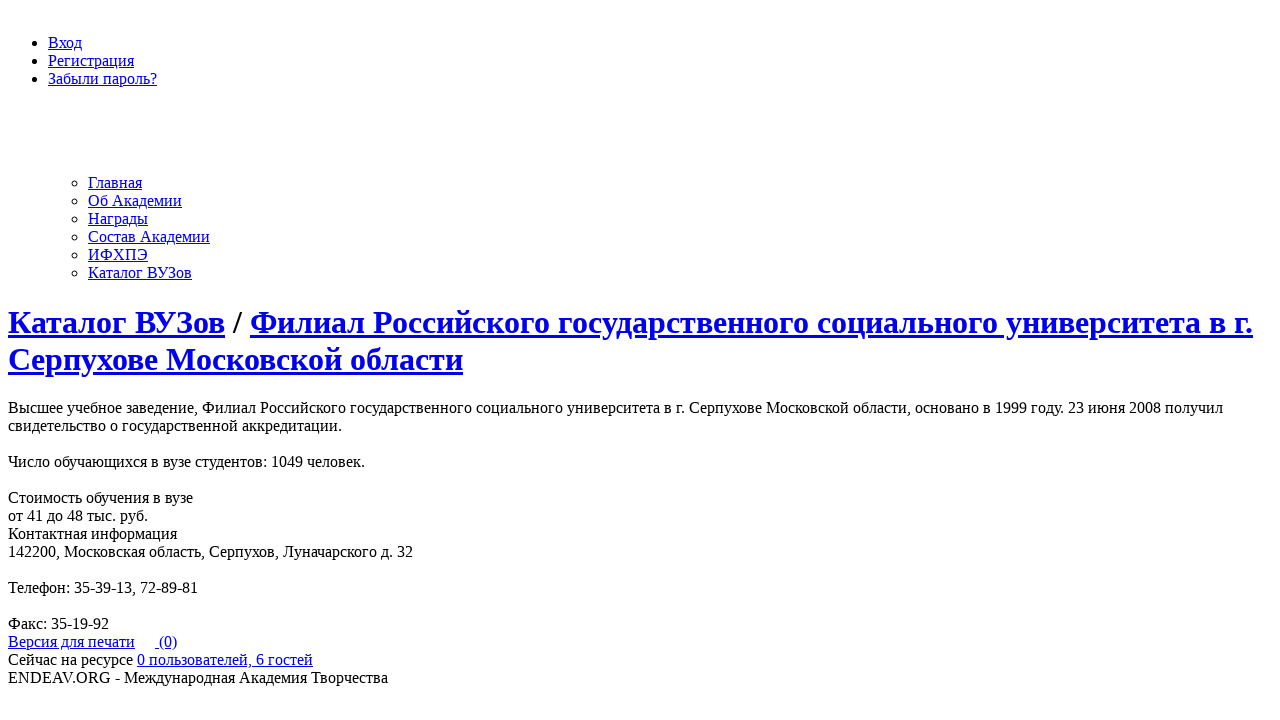

--- FILE ---
content_type: text/html
request_url: https://endeav.org/page.php?id=457
body_size: 2121
content:

<!DOCTYPE html PUBLIC "-//W3C//DTD XHTML 1.0 Transitional//EN" "http://www.w3.org/TR/xhtml1/DTD/xhtml1-transitional.dtd">
<html>
<head>
<meta http-equiv="content-type" content="text/html; charset=windows-1251" />
<meta name="description" content="Международная Академия Творчества - " />
<meta name="keywords" content="" />
<meta name="generator" content="Seditio by Neocrome http://www.neocrome.net" />
<meta http-equiv="expires" content="Fri, Apr 01 1974 00:00:00 GMT" />
<meta http-equiv="pragma" content="no-cache" />
<meta http-equiv="cache-control" content="no-cache" />
<meta http-equiv="last-modified" content="Sun, 30 Nov 2025 12:32:25 GMT" />
<link rel="shortcut icon" href="favicon.ico" />

<meta name="viewport" content="width=device-width, initial-scale=1">
<script type="text/javascript">
<!--

function popup(code,w,h)
        { window.open('plug.php?o='+code,'','toolbar=0,location=0,directories=0,menuBar=0,resizable=0,scrollbars=yes,width='+w+',height='+h+',left=32,top=16'); }

function pfs(id,c1,c2)
        { window.open('pfs.php?userid='+id+'&c1='+c1+'&c2='+c2,'PFS','status=1, toolbar=0,location=0,directories=0,menuBar=0,resizable=1,scrollbars=yes,width=754,height=512,left=32,top=16'); }

function help(rcode,c1,c2)
        { window.open('plug.php?h='+rcode+'&c1='+c1+'&c2='+c2,'Help','toolbar=0,location=0,directories=0,menuBar=0,resizable=0,scrollbars=yes,width=480,height=512,left=32,top=16'); }

function comments(rcode)
        { window.open('comments.php?id='+rcode,'Comments','toolbar=0,location=0,directories=0,menuBar=0,resizable=0,scrollbars=yes,width=480,height=512,left=16,top=16'); }

function ratings(rcode)
        { window.open('ratings.php?id='+rcode,'Ratings','toolbar=0,location=0,directories=0,menuBar=0,resizable=0,scrollbars=yes,width=480,height=512,left=16,top=16'); }

function polls(rcode)
        { window.open('polls.php?id='+rcode,'Polls','toolbar=0,location=0,directories=0,menuBar=0,resizable=0,scrollbars=yes,width=608,height=448,left=16,top=16'); }

function pollvote(rcode,rvote)
        { window.open('polls.php?a=send&id='+rcode+'&vote='+rvote,'Polls','toolbar=0,location=0,directories=0,menuBar=0,resizable=0,scrollbars=yes,width=608,height=448,left=16,top=16'); }

function picture(url,sx,sy)
        { window.open('pfs.php?m=view&v='+url,'Picture','toolbar=0,location=0,directories=0,menuBar=0,resizable=1,scrollbars=yes,width='+sx+',height='+sy+',left=0,top=0'); }

function redirect(url)
        { location.href = url.options[url.selectedIndex].value; }

function toggleblock(id)
        {
        var bl = document.getElementById(id);
        if(bl.style.display == 'none')
                { bl.style.display = ''; }
        else
                { bl.style.display = 'none'; }
        }

window.name='main';



//-->
</script>
<title>Международная Академия Творчества - Филиал Российского государственного социального университета в г. Серпухове Московской области</title>

<link href="skins/redbusiness/redbusiness.css" type="text/css" rel="stylesheet" />

</head>

<body>



<div id="prec">
	<div id="wrap">
		<div id="usermenu">
			<div id="innerspace">
<ul>
<br>
					<li><a href="users.php?m=auth">Вход</a></li>
					<li><a href="users.php?m=register">Регистрация</a></li>
					<li><a href="plug.php?e=passrecover">Забыли пароль?</a></li>

				</ul>
			</div>
		</div>

		<div id="pic">
			<div id="slogan">
				<h1></h1>
				<h2>
				<br/>
				</h2>
			</div>
		</div>

		<div id="menu">
			<ul><br>
				<ul>
<li><a href="index.php">Главная</a></li>
<li><a href="list.php?c=about">Об Академии</a></li>
<li><a href="list.php?c=awards">Награды</a></li>
<li><a href="list.php?c=members">Состав Академии</a></li>
<li><a href="list.php?c=ifhp">ИФХПЭ</a></li>
<li><a href="list.php?c=catalog">Каталог ВУЗов</a></li>
			</ul>
		</div>

	</div>

	<div class="clearer"><span></span></div>


</div>

<div class="content">

<h1><a href="list.php?c=catalog">Каталог ВУЗов</a> / <a href="page.php?id=457">Филиал Российского государственного социального университета в г. Серпухове Московской области</a></h1>
<div id="main">  Высшее учебное заведение, Филиал Российского государственного социального университета в г. Серпухове Московской области, основано в 1999 году. 23 июня 2008 получил свидетельство о государственной аккредитации. <br />
<br />
Число обучающихся в вузе студентов: 1049 человек.<br />
<br />
Стоимость обучения в вузе <br />
от 41 до 48 тыс. руб. <br />
Контактная информация <br />
142200, Московская область, Серпухов, Луначарского д. 32<br />
<br />
Телефон: 35-39-13, 72-89-81<br />
<br />
Факс: 35-19-92 </div>

  <div id="subtitle"> <!--13d39508--><!--13d39508--><script async="async" src="https://w.uptolike.com/widgets/v1/zp.js?pid=lf4367a30582760a11ccfc5023ebae6a10efacd31b" type="text/javascript"></script> <a href="page.php?id=457&print=page">Версия для печати</a> &nbsp; &nbsp; 
  <script type="text/javascript">
<!--
var _acic={dataProvider:10};(function(){var e=document.createElement("script");e.type="text/javascript";e.async=true;e.src="https://www.acint.net/aci.js";var t=document.getElementsByTagName("script")[0];t.parentNode.insertBefore(e,t)})()
//-->
</script> <a href="page.php?id=457&amp;comments=1"><img src="skins/redbusiness/img/system/icon-comment.gif" alt="" /> (0)</a> &nbsp; <a href="page.php?id=457&amp;ratings=1"><img src="skins/redbusiness/img/system/vote0.gif" alt="" /></a><br>
  <!--13d39508--><!--13d39508--><script async="async" src="https://w.uptolike.com/widgets/v1/zp.js?pid=lf4367a30582760a11ccfc5023ebae6a10efacd31b" type="text/javascript"></script> 
  </div>

  <div id="footer">
    <div class="right">Сейчас на ресурсе <a href="plug.php?e=whosonline">0 пользователей, 6 гостей</a></div>
    ENDEAV.ORG - Международная Академия Творчества
  </div>
</div>
<script defer src="https://static.cloudflareinsights.com/beacon.min.js/vcd15cbe7772f49c399c6a5babf22c1241717689176015" integrity="sha512-ZpsOmlRQV6y907TI0dKBHq9Md29nnaEIPlkf84rnaERnq6zvWvPUqr2ft8M1aS28oN72PdrCzSjY4U6VaAw1EQ==" data-cf-beacon='{"version":"2024.11.0","token":"7c84d74e644e4d7296f5547333f1c9a3","r":1,"server_timing":{"name":{"cfCacheStatus":true,"cfEdge":true,"cfExtPri":true,"cfL4":true,"cfOrigin":true,"cfSpeedBrain":true},"location_startswith":null}}' crossorigin="anonymous"></script>
</body>
</html>


--- FILE ---
content_type: application/javascript;charset=utf-8
request_url: https://w.uptolike.com/widgets/v1/version.js?cb=cb__utl_cb_share_1764505946840315
body_size: 396
content:
cb__utl_cb_share_1764505946840315('1ea92d09c43527572b24fe052f11127b');